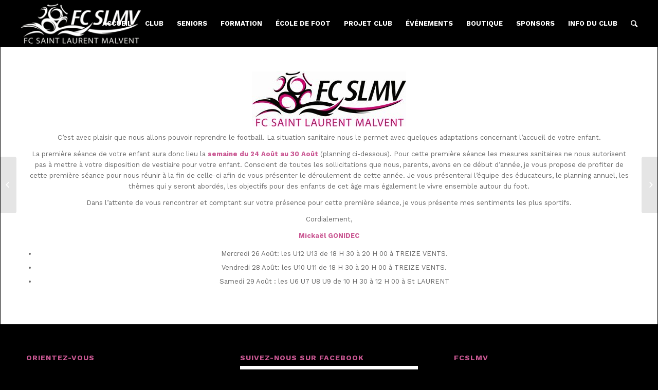

--- FILE ---
content_type: text/html; charset=UTF-8
request_url: https://www.fcstlaurentmalvent.fr/reprise-des-entrainements-de-u6-a-u13/
body_size: 14364
content:
<!DOCTYPE html>
<html lang="fr-FR" class="html_av-framed-box responsive av-preloader-disabled av-default-lightbox  html_header_top html_logo_left html_main_nav_header html_menu_right html_slim html_header_sticky html_header_shrinking_disabled html_mobile_menu_phone html_header_searchicon html_content_align_center html_header_unstick_top_disabled html_header_stretch html_minimal_header html_av-submenu-hidden html_av-submenu-display-click html_av-overlay-side html_av-overlay-side-classic html_av-submenu-noclone html_entry_id_4906 av-no-preview html_text_menu_active ">
<head>
<meta charset="UTF-8" />


<!-- mobile setting -->
<meta name="viewport" content="width=device-width, initial-scale=1, maximum-scale=1">

<!-- Scripts/CSS and wp_head hook -->
<meta name='robots' content='index, follow, max-image-preview:large, max-snippet:-1, max-video-preview:-1' />

	<!-- This site is optimized with the Yoast SEO plugin v26.5 - https://yoast.com/wordpress/plugins/seo/ -->
	<title>Reprise des entraînements de U6 à U13 - FC Saint Laurent Malvent</title>
	<link rel="canonical" href="https://www.fcstlaurentmalvent.fr/reprise-des-entrainements-de-u6-a-u13/" />
	<meta property="og:locale" content="fr_FR" />
	<meta property="og:type" content="article" />
	<meta property="og:title" content="Reprise des entraînements de U6 à U13 - FC Saint Laurent Malvent" />
	<meta property="og:url" content="https://www.fcstlaurentmalvent.fr/reprise-des-entrainements-de-u6-a-u13/" />
	<meta property="og:site_name" content="FC Saint Laurent Malvent" />
	<meta property="article:published_time" content="2020-08-19T11:38:33+00:00" />
	<meta property="article:modified_time" content="2020-08-19T11:38:36+00:00" />
	<meta property="og:image" content="https://www.fcstlaurentmalvent.fr/wp-content/uploads/2019/01/fcslmv.jpg" />
	<meta property="og:image:width" content="3278" />
	<meta property="og:image:height" content="1167" />
	<meta property="og:image:type" content="image/jpeg" />
	<meta name="author" content="Antoine Leduc" />
	<meta name="twitter:card" content="summary_large_image" />
	<meta name="twitter:label1" content="Écrit par" />
	<meta name="twitter:data1" content="Antoine Leduc" />
	<meta name="twitter:label2" content="Durée de lecture estimée" />
	<meta name="twitter:data2" content="2 minutes" />
	<script type="application/ld+json" class="yoast-schema-graph">{"@context":"https://schema.org","@graph":[{"@type":"WebPage","@id":"https://www.fcstlaurentmalvent.fr/reprise-des-entrainements-de-u6-a-u13/","url":"https://www.fcstlaurentmalvent.fr/reprise-des-entrainements-de-u6-a-u13/","name":"Reprise des entraînements de U6 à U13 - FC Saint Laurent Malvent","isPartOf":{"@id":"https://www.fcstlaurentmalvent.fr/#website"},"primaryImageOfPage":{"@id":"https://www.fcstlaurentmalvent.fr/reprise-des-entrainements-de-u6-a-u13/#primaryimage"},"image":{"@id":"https://www.fcstlaurentmalvent.fr/reprise-des-entrainements-de-u6-a-u13/#primaryimage"},"thumbnailUrl":"https://www.fcstlaurentmalvent.fr/wp-content/uploads/2019/01/fcslmv.jpg","datePublished":"2020-08-19T11:38:33+00:00","dateModified":"2020-08-19T11:38:36+00:00","author":{"@id":"https://www.fcstlaurentmalvent.fr/#/schema/person/6471a2545ebe5ec38de562ba65d349f7"},"breadcrumb":{"@id":"https://www.fcstlaurentmalvent.fr/reprise-des-entrainements-de-u6-a-u13/#breadcrumb"},"inLanguage":"fr-FR","potentialAction":[{"@type":"ReadAction","target":["https://www.fcstlaurentmalvent.fr/reprise-des-entrainements-de-u6-a-u13/"]}]},{"@type":"ImageObject","inLanguage":"fr-FR","@id":"https://www.fcstlaurentmalvent.fr/reprise-des-entrainements-de-u6-a-u13/#primaryimage","url":"https://www.fcstlaurentmalvent.fr/wp-content/uploads/2019/01/fcslmv.jpg","contentUrl":"https://www.fcstlaurentmalvent.fr/wp-content/uploads/2019/01/fcslmv.jpg","width":3278,"height":1167,"caption":"Logo FCSLMV couleurs"},{"@type":"BreadcrumbList","@id":"https://www.fcstlaurentmalvent.fr/reprise-des-entrainements-de-u6-a-u13/#breadcrumb","itemListElement":[{"@type":"ListItem","position":1,"name":"Accueil","item":"https://www.fcstlaurentmalvent.fr/welcome/"},{"@type":"ListItem","position":2,"name":"Reprise des entraînements de U6 à U13"}]},{"@type":"WebSite","@id":"https://www.fcstlaurentmalvent.fr/#website","url":"https://www.fcstlaurentmalvent.fr/","name":"FC Saint Laurent Malvent","description":"","potentialAction":[{"@type":"SearchAction","target":{"@type":"EntryPoint","urlTemplate":"https://www.fcstlaurentmalvent.fr/?s={search_term_string}"},"query-input":{"@type":"PropertyValueSpecification","valueRequired":true,"valueName":"search_term_string"}}],"inLanguage":"fr-FR"},{"@type":"Person","@id":"https://www.fcstlaurentmalvent.fr/#/schema/person/6471a2545ebe5ec38de562ba65d349f7","name":"Antoine Leduc","image":{"@type":"ImageObject","inLanguage":"fr-FR","@id":"https://www.fcstlaurentmalvent.fr/#/schema/person/image/","url":"https://secure.gravatar.com/avatar/c88a817936abf22cf0b1ae6a65466b49478f8b42f84f8c22d7b6b11ca754925c?s=96&d=mm&r=g","contentUrl":"https://secure.gravatar.com/avatar/c88a817936abf22cf0b1ae6a65466b49478f8b42f84f8c22d7b6b11ca754925c?s=96&d=mm&r=g","caption":"Antoine Leduc"},"url":"https://www.fcstlaurentmalvent.fr/author/aleduc/"}]}</script>
	<!-- / Yoast SEO plugin. -->


<link rel="alternate" type="application/rss+xml" title="FC Saint Laurent Malvent &raquo; Flux" href="https://www.fcstlaurentmalvent.fr/feed/" />
<link rel="alternate" type="application/rss+xml" title="FC Saint Laurent Malvent &raquo; Flux des commentaires" href="https://www.fcstlaurentmalvent.fr/comments/feed/" />
<link rel="alternate" type="text/calendar" title="FC Saint Laurent Malvent &raquo; Flux iCal" href="https://www.fcstlaurentmalvent.fr/agenda/?ical=1" />
<link rel="alternate" type="application/rss+xml" title="FC Saint Laurent Malvent &raquo; Reprise des entraînements de U6 à U13 Flux des commentaires" href="https://www.fcstlaurentmalvent.fr/reprise-des-entrainements-de-u6-a-u13/feed/" />
<link rel="alternate" title="oEmbed (JSON)" type="application/json+oembed" href="https://www.fcstlaurentmalvent.fr/wp-json/oembed/1.0/embed?url=https%3A%2F%2Fwww.fcstlaurentmalvent.fr%2Freprise-des-entrainements-de-u6-a-u13%2F" />
<link rel="alternate" title="oEmbed (XML)" type="text/xml+oembed" href="https://www.fcstlaurentmalvent.fr/wp-json/oembed/1.0/embed?url=https%3A%2F%2Fwww.fcstlaurentmalvent.fr%2Freprise-des-entrainements-de-u6-a-u13%2F&#038;format=xml" />

<!-- google webfont font replacement -->

			<script type='text/javascript'>
			if(!document.cookie.match(/aviaPrivacyGoogleWebfontsDisabled/)){
				(function() {
					var f = document.createElement('link');
					
					f.type 	= 'text/css';
					f.rel 	= 'stylesheet';
					f.href 	= '//fonts.googleapis.com/css?family=Work+Sans:700,400,100';
					f.id 	= 'avia-google-webfont';
					
					document.getElementsByTagName('head')[0].appendChild(f);
				})();
			}
			</script>
			<style id='wp-img-auto-sizes-contain-inline-css' type='text/css'>
img:is([sizes=auto i],[sizes^="auto," i]){contain-intrinsic-size:3000px 1500px}
/*# sourceURL=wp-img-auto-sizes-contain-inline-css */
</style>
<link rel='stylesheet' id='sgr-css' href='https://www.fcstlaurentmalvent.fr/wp-content/plugins/simple-google-recaptcha/sgr.css?ver=1663838968' type='text/css' media='all' />
<style id='wp-emoji-styles-inline-css' type='text/css'>

	img.wp-smiley, img.emoji {
		display: inline !important;
		border: none !important;
		box-shadow: none !important;
		height: 1em !important;
		width: 1em !important;
		margin: 0 0.07em !important;
		vertical-align: -0.1em !important;
		background: none !important;
		padding: 0 !important;
	}
/*# sourceURL=wp-emoji-styles-inline-css */
</style>
<link rel='stylesheet' id='wp-block-library-css' href='https://www.fcstlaurentmalvent.fr/wp-includes/css/dist/block-library/style.min.css?ver=6.9' type='text/css' media='all' />
<style id='global-styles-inline-css' type='text/css'>
:root{--wp--preset--aspect-ratio--square: 1;--wp--preset--aspect-ratio--4-3: 4/3;--wp--preset--aspect-ratio--3-4: 3/4;--wp--preset--aspect-ratio--3-2: 3/2;--wp--preset--aspect-ratio--2-3: 2/3;--wp--preset--aspect-ratio--16-9: 16/9;--wp--preset--aspect-ratio--9-16: 9/16;--wp--preset--color--black: #000000;--wp--preset--color--cyan-bluish-gray: #abb8c3;--wp--preset--color--white: #ffffff;--wp--preset--color--pale-pink: #f78da7;--wp--preset--color--vivid-red: #cf2e2e;--wp--preset--color--luminous-vivid-orange: #ff6900;--wp--preset--color--luminous-vivid-amber: #fcb900;--wp--preset--color--light-green-cyan: #7bdcb5;--wp--preset--color--vivid-green-cyan: #00d084;--wp--preset--color--pale-cyan-blue: #8ed1fc;--wp--preset--color--vivid-cyan-blue: #0693e3;--wp--preset--color--vivid-purple: #9b51e0;--wp--preset--gradient--vivid-cyan-blue-to-vivid-purple: linear-gradient(135deg,rgb(6,147,227) 0%,rgb(155,81,224) 100%);--wp--preset--gradient--light-green-cyan-to-vivid-green-cyan: linear-gradient(135deg,rgb(122,220,180) 0%,rgb(0,208,130) 100%);--wp--preset--gradient--luminous-vivid-amber-to-luminous-vivid-orange: linear-gradient(135deg,rgb(252,185,0) 0%,rgb(255,105,0) 100%);--wp--preset--gradient--luminous-vivid-orange-to-vivid-red: linear-gradient(135deg,rgb(255,105,0) 0%,rgb(207,46,46) 100%);--wp--preset--gradient--very-light-gray-to-cyan-bluish-gray: linear-gradient(135deg,rgb(238,238,238) 0%,rgb(169,184,195) 100%);--wp--preset--gradient--cool-to-warm-spectrum: linear-gradient(135deg,rgb(74,234,220) 0%,rgb(151,120,209) 20%,rgb(207,42,186) 40%,rgb(238,44,130) 60%,rgb(251,105,98) 80%,rgb(254,248,76) 100%);--wp--preset--gradient--blush-light-purple: linear-gradient(135deg,rgb(255,206,236) 0%,rgb(152,150,240) 100%);--wp--preset--gradient--blush-bordeaux: linear-gradient(135deg,rgb(254,205,165) 0%,rgb(254,45,45) 50%,rgb(107,0,62) 100%);--wp--preset--gradient--luminous-dusk: linear-gradient(135deg,rgb(255,203,112) 0%,rgb(199,81,192) 50%,rgb(65,88,208) 100%);--wp--preset--gradient--pale-ocean: linear-gradient(135deg,rgb(255,245,203) 0%,rgb(182,227,212) 50%,rgb(51,167,181) 100%);--wp--preset--gradient--electric-grass: linear-gradient(135deg,rgb(202,248,128) 0%,rgb(113,206,126) 100%);--wp--preset--gradient--midnight: linear-gradient(135deg,rgb(2,3,129) 0%,rgb(40,116,252) 100%);--wp--preset--font-size--small: 13px;--wp--preset--font-size--medium: 20px;--wp--preset--font-size--large: 36px;--wp--preset--font-size--x-large: 42px;--wp--preset--spacing--20: 0.44rem;--wp--preset--spacing--30: 0.67rem;--wp--preset--spacing--40: 1rem;--wp--preset--spacing--50: 1.5rem;--wp--preset--spacing--60: 2.25rem;--wp--preset--spacing--70: 3.38rem;--wp--preset--spacing--80: 5.06rem;--wp--preset--shadow--natural: 6px 6px 9px rgba(0, 0, 0, 0.2);--wp--preset--shadow--deep: 12px 12px 50px rgba(0, 0, 0, 0.4);--wp--preset--shadow--sharp: 6px 6px 0px rgba(0, 0, 0, 0.2);--wp--preset--shadow--outlined: 6px 6px 0px -3px rgb(255, 255, 255), 6px 6px rgb(0, 0, 0);--wp--preset--shadow--crisp: 6px 6px 0px rgb(0, 0, 0);}:where(.is-layout-flex){gap: 0.5em;}:where(.is-layout-grid){gap: 0.5em;}body .is-layout-flex{display: flex;}.is-layout-flex{flex-wrap: wrap;align-items: center;}.is-layout-flex > :is(*, div){margin: 0;}body .is-layout-grid{display: grid;}.is-layout-grid > :is(*, div){margin: 0;}:where(.wp-block-columns.is-layout-flex){gap: 2em;}:where(.wp-block-columns.is-layout-grid){gap: 2em;}:where(.wp-block-post-template.is-layout-flex){gap: 1.25em;}:where(.wp-block-post-template.is-layout-grid){gap: 1.25em;}.has-black-color{color: var(--wp--preset--color--black) !important;}.has-cyan-bluish-gray-color{color: var(--wp--preset--color--cyan-bluish-gray) !important;}.has-white-color{color: var(--wp--preset--color--white) !important;}.has-pale-pink-color{color: var(--wp--preset--color--pale-pink) !important;}.has-vivid-red-color{color: var(--wp--preset--color--vivid-red) !important;}.has-luminous-vivid-orange-color{color: var(--wp--preset--color--luminous-vivid-orange) !important;}.has-luminous-vivid-amber-color{color: var(--wp--preset--color--luminous-vivid-amber) !important;}.has-light-green-cyan-color{color: var(--wp--preset--color--light-green-cyan) !important;}.has-vivid-green-cyan-color{color: var(--wp--preset--color--vivid-green-cyan) !important;}.has-pale-cyan-blue-color{color: var(--wp--preset--color--pale-cyan-blue) !important;}.has-vivid-cyan-blue-color{color: var(--wp--preset--color--vivid-cyan-blue) !important;}.has-vivid-purple-color{color: var(--wp--preset--color--vivid-purple) !important;}.has-black-background-color{background-color: var(--wp--preset--color--black) !important;}.has-cyan-bluish-gray-background-color{background-color: var(--wp--preset--color--cyan-bluish-gray) !important;}.has-white-background-color{background-color: var(--wp--preset--color--white) !important;}.has-pale-pink-background-color{background-color: var(--wp--preset--color--pale-pink) !important;}.has-vivid-red-background-color{background-color: var(--wp--preset--color--vivid-red) !important;}.has-luminous-vivid-orange-background-color{background-color: var(--wp--preset--color--luminous-vivid-orange) !important;}.has-luminous-vivid-amber-background-color{background-color: var(--wp--preset--color--luminous-vivid-amber) !important;}.has-light-green-cyan-background-color{background-color: var(--wp--preset--color--light-green-cyan) !important;}.has-vivid-green-cyan-background-color{background-color: var(--wp--preset--color--vivid-green-cyan) !important;}.has-pale-cyan-blue-background-color{background-color: var(--wp--preset--color--pale-cyan-blue) !important;}.has-vivid-cyan-blue-background-color{background-color: var(--wp--preset--color--vivid-cyan-blue) !important;}.has-vivid-purple-background-color{background-color: var(--wp--preset--color--vivid-purple) !important;}.has-black-border-color{border-color: var(--wp--preset--color--black) !important;}.has-cyan-bluish-gray-border-color{border-color: var(--wp--preset--color--cyan-bluish-gray) !important;}.has-white-border-color{border-color: var(--wp--preset--color--white) !important;}.has-pale-pink-border-color{border-color: var(--wp--preset--color--pale-pink) !important;}.has-vivid-red-border-color{border-color: var(--wp--preset--color--vivid-red) !important;}.has-luminous-vivid-orange-border-color{border-color: var(--wp--preset--color--luminous-vivid-orange) !important;}.has-luminous-vivid-amber-border-color{border-color: var(--wp--preset--color--luminous-vivid-amber) !important;}.has-light-green-cyan-border-color{border-color: var(--wp--preset--color--light-green-cyan) !important;}.has-vivid-green-cyan-border-color{border-color: var(--wp--preset--color--vivid-green-cyan) !important;}.has-pale-cyan-blue-border-color{border-color: var(--wp--preset--color--pale-cyan-blue) !important;}.has-vivid-cyan-blue-border-color{border-color: var(--wp--preset--color--vivid-cyan-blue) !important;}.has-vivid-purple-border-color{border-color: var(--wp--preset--color--vivid-purple) !important;}.has-vivid-cyan-blue-to-vivid-purple-gradient-background{background: var(--wp--preset--gradient--vivid-cyan-blue-to-vivid-purple) !important;}.has-light-green-cyan-to-vivid-green-cyan-gradient-background{background: var(--wp--preset--gradient--light-green-cyan-to-vivid-green-cyan) !important;}.has-luminous-vivid-amber-to-luminous-vivid-orange-gradient-background{background: var(--wp--preset--gradient--luminous-vivid-amber-to-luminous-vivid-orange) !important;}.has-luminous-vivid-orange-to-vivid-red-gradient-background{background: var(--wp--preset--gradient--luminous-vivid-orange-to-vivid-red) !important;}.has-very-light-gray-to-cyan-bluish-gray-gradient-background{background: var(--wp--preset--gradient--very-light-gray-to-cyan-bluish-gray) !important;}.has-cool-to-warm-spectrum-gradient-background{background: var(--wp--preset--gradient--cool-to-warm-spectrum) !important;}.has-blush-light-purple-gradient-background{background: var(--wp--preset--gradient--blush-light-purple) !important;}.has-blush-bordeaux-gradient-background{background: var(--wp--preset--gradient--blush-bordeaux) !important;}.has-luminous-dusk-gradient-background{background: var(--wp--preset--gradient--luminous-dusk) !important;}.has-pale-ocean-gradient-background{background: var(--wp--preset--gradient--pale-ocean) !important;}.has-electric-grass-gradient-background{background: var(--wp--preset--gradient--electric-grass) !important;}.has-midnight-gradient-background{background: var(--wp--preset--gradient--midnight) !important;}.has-small-font-size{font-size: var(--wp--preset--font-size--small) !important;}.has-medium-font-size{font-size: var(--wp--preset--font-size--medium) !important;}.has-large-font-size{font-size: var(--wp--preset--font-size--large) !important;}.has-x-large-font-size{font-size: var(--wp--preset--font-size--x-large) !important;}
/*# sourceURL=global-styles-inline-css */
</style>

<style id='classic-theme-styles-inline-css' type='text/css'>
/*! This file is auto-generated */
.wp-block-button__link{color:#fff;background-color:#32373c;border-radius:9999px;box-shadow:none;text-decoration:none;padding:calc(.667em + 2px) calc(1.333em + 2px);font-size:1.125em}.wp-block-file__button{background:#32373c;color:#fff;text-decoration:none}
/*# sourceURL=/wp-includes/css/classic-themes.min.css */
</style>
<link rel='stylesheet' id='yop-public-css' href='https://www.fcstlaurentmalvent.fr/wp-content/plugins/yop-poll/public/assets/css/yop-poll-public-6.5.39.css?ver=6.9' type='text/css' media='all' />
<link rel='stylesheet' id='avia-merged-styles-css' href='https://www.fcstlaurentmalvent.fr/wp-content/uploads/dynamic_avia/avia-merged-styles-ec0beabd7fa1c4c79489ef97edb25162.css' type='text/css' media='all' />
<script type="text/javascript" id="sgr-js-extra">
/* <![CDATA[ */
var sgr = {"sgr_site_key":""};
//# sourceURL=sgr-js-extra
/* ]]> */
</script>
<script type="text/javascript" src="https://www.fcstlaurentmalvent.fr/wp-content/plugins/simple-google-recaptcha/sgr.js?ver=1663838968" id="sgr-js"></script>
<script type="text/javascript" src="https://www.fcstlaurentmalvent.fr/wp-includes/js/jquery/jquery.min.js?ver=3.7.1" id="jquery-core-js"></script>
<script type="text/javascript" src="https://www.fcstlaurentmalvent.fr/wp-includes/js/jquery/jquery-migrate.min.js?ver=3.4.1" id="jquery-migrate-js"></script>
<script type="text/javascript" id="yop-public-js-extra">
/* <![CDATA[ */
var objectL10n = {"yopPollParams":{"urlParams":{"ajax":"https://www.fcstlaurentmalvent.fr/wp-admin/admin-ajax.php","wpLogin":"https://www.fcstlaurentmalvent.fr/wp-login.php?redirect_to=https%3A%2F%2Fwww.fcstlaurentmalvent.fr%2Fwp-admin%2Fadmin-ajax.php%3Faction%3Dyop_poll_record_wordpress_vote"},"apiParams":{"reCaptcha":{"siteKey":""},"reCaptchaV2Invisible":{"siteKey":""},"reCaptchaV3":{"siteKey":""},"hCaptcha":{"siteKey":""},"cloudflareTurnstile":{"siteKey":""}},"captchaParams":{"imgPath":"https://www.fcstlaurentmalvent.fr/wp-content/plugins/yop-poll/public/assets/img/","url":"https://www.fcstlaurentmalvent.fr/wp-content/plugins/yop-poll/app.php","accessibilityAlt":"Sound icon","accessibilityTitle":"Accessibility option: listen to a question and answer it!","accessibilityDescription":"Type below the \u003Cstrong\u003Eanswer\u003C/strong\u003E to what you hear. Numbers or words:","explanation":"Click or touch the \u003Cstrong\u003EANSWER\u003C/strong\u003E","refreshAlt":"Refresh/reload icon","refreshTitle":"Refresh/reload: get new images and accessibility option!"},"voteParams":{"invalidPoll":"Invalid Poll","noAnswersSelected":"No answer selected","minAnswersRequired":"At least {min_answers_allowed} answer(s) required","maxAnswersRequired":"A max of {max_answers_allowed} answer(s) accepted","noAnswerForOther":"No other answer entered","noValueForCustomField":"{custom_field_name} is required","tooManyCharsForCustomField":"Text for {custom_field_name} is too long","consentNotChecked":"You must agree to our terms and conditions","noCaptchaSelected":"Captcha is required","thankYou":"Thank you for your vote"},"resultsParams":{"singleVote":"vote","multipleVotes":"votes","singleAnswer":"answer","multipleAnswers":"answers"}}};
//# sourceURL=yop-public-js-extra
/* ]]> */
</script>
<script type="text/javascript" src="https://www.fcstlaurentmalvent.fr/wp-content/plugins/yop-poll/public/assets/js/yop-poll-public-6.5.39.min.js?ver=6.9" id="yop-public-js"></script>
<link rel="https://api.w.org/" href="https://www.fcstlaurentmalvent.fr/wp-json/" /><link rel="alternate" title="JSON" type="application/json" href="https://www.fcstlaurentmalvent.fr/wp-json/wp/v2/posts/4906" /><link rel="EditURI" type="application/rsd+xml" title="RSD" href="https://www.fcstlaurentmalvent.fr/xmlrpc.php?rsd" />
<meta name="generator" content="WordPress 6.9" />
<link rel='shortlink' href='https://www.fcstlaurentmalvent.fr/?p=4906' />
<meta name="tec-api-version" content="v1"><meta name="tec-api-origin" content="https://www.fcstlaurentmalvent.fr"><link rel="alternate" href="https://www.fcstlaurentmalvent.fr/wp-json/tribe/events/v1/" /><link rel="profile" href="http://gmpg.org/xfn/11" />
<link rel="alternate" type="application/rss+xml" title="FC Saint Laurent Malvent RSS2 Feed" href="https://www.fcstlaurentmalvent.fr/feed/" />
<link rel="pingback" href="https://www.fcstlaurentmalvent.fr/xmlrpc.php" />
<!--[if lt IE 9]><script src="https://www.fcstlaurentmalvent.fr/wp-content/themes/enfold/js/html5shiv.js"></script><![endif]-->


<!-- To speed up the rendering and to display the site as fast as possible to the user we include some styles and scripts for above the fold content inline -->
<script type="text/javascript">'use strict';var avia_is_mobile=!1;if(/Android|webOS|iPhone|iPad|iPod|BlackBerry|IEMobile|Opera Mini/i.test(navigator.userAgent)&&'ontouchstart' in document.documentElement){avia_is_mobile=!0;document.documentElement.className+=' avia_mobile '}
else{document.documentElement.className+=' avia_desktop '};document.documentElement.className+=' js_active ';(function(){var e=['-webkit-','-moz-','-ms-',''],n='';for(var t in e){if(e[t]+'transform' in document.documentElement.style){document.documentElement.className+=' avia_transform ';n=e[t]+'transform'};if(e[t]+'perspective' in document.documentElement.style)document.documentElement.className+=' avia_transform3d '};if(typeof document.getElementsByClassName=='function'&&typeof document.documentElement.getBoundingClientRect=='function'&&avia_is_mobile==!1){if(n&&window.innerHeight>0){setTimeout(function(){var e=0,o={},a=0,t=document.getElementsByClassName('av-parallax'),i=window.pageYOffset||document.documentElement.scrollTop;for(e=0;e<t.length;e++){t[e].style.top='0px';o=t[e].getBoundingClientRect();a=Math.ceil((window.innerHeight+i-o.top)*0.3);t[e].style[n]='translate(0px, '+a+'px)';t[e].style.top='auto';t[e].className+=' enabled-parallax '}},50)}}})();</script><link rel="icon" href="https://www.fcstlaurentmalvent.fr/wp-content/uploads/2019/01/cropped-fcslmv-32x32.jpg" sizes="32x32" />
<link rel="icon" href="https://www.fcstlaurentmalvent.fr/wp-content/uploads/2019/01/cropped-fcslmv-192x192.jpg" sizes="192x192" />
<link rel="apple-touch-icon" href="https://www.fcstlaurentmalvent.fr/wp-content/uploads/2019/01/cropped-fcslmv-180x180.jpg" />
<meta name="msapplication-TileImage" content="https://www.fcstlaurentmalvent.fr/wp-content/uploads/2019/01/cropped-fcslmv-270x270.jpg" />
<style type='text/css'>
@font-face {font-family: 'entypo-fontello'; font-weight: normal; font-style: normal;
src: url('https://www.fcstlaurentmalvent.fr/wp-content/themes/enfold/config-templatebuilder/avia-template-builder/assets/fonts/entypo-fontello.eot');
src: url('https://www.fcstlaurentmalvent.fr/wp-content/themes/enfold/config-templatebuilder/avia-template-builder/assets/fonts/entypo-fontello.eot?#iefix') format('embedded-opentype'), 
url('https://www.fcstlaurentmalvent.fr/wp-content/themes/enfold/config-templatebuilder/avia-template-builder/assets/fonts/entypo-fontello.woff') format('woff'), 
url('https://www.fcstlaurentmalvent.fr/wp-content/themes/enfold/config-templatebuilder/avia-template-builder/assets/fonts/entypo-fontello.ttf') format('truetype'), 
url('https://www.fcstlaurentmalvent.fr/wp-content/themes/enfold/config-templatebuilder/avia-template-builder/assets/fonts/entypo-fontello.svg#entypo-fontello') format('svg');
} #top .avia-font-entypo-fontello, body .avia-font-entypo-fontello, html body [data-av_iconfont='entypo-fontello']:before{ font-family: 'entypo-fontello'; }

@font-face {font-family: 'flaticon-sports'; font-weight: normal; font-style: normal;
src: url('https://www.fcstlaurentmalvent.fr/wp-content/uploads/avia_fonts/flaticon-sports/flaticon-sports.eot');
src: url('https://www.fcstlaurentmalvent.fr/wp-content/uploads/avia_fonts/flaticon-sports/flaticon-sports.eot?#iefix') format('embedded-opentype'), 
url('https://www.fcstlaurentmalvent.fr/wp-content/uploads/avia_fonts/flaticon-sports/flaticon-sports.woff') format('woff'), 
url('https://www.fcstlaurentmalvent.fr/wp-content/uploads/avia_fonts/flaticon-sports/flaticon-sports.ttf') format('truetype'), 
url('https://www.fcstlaurentmalvent.fr/wp-content/uploads/avia_fonts/flaticon-sports/flaticon-sports.svg#flaticon-sports') format('svg');
} #top .avia-font-flaticon-sports, body .avia-font-flaticon-sports, html body [data-av_iconfont='flaticon-sports']:before{ font-family: 'flaticon-sports'; }
</style>

<!--
Debugging Info for Theme support: 

Theme: Enfold
Version: 4.5.1
Installed: enfold
AviaFramework Version: 5.0
AviaBuilder Version: 0.9.5
aviaElementManager Version: 1.0.1
ML:512-PU:22-PLA:10
WP:6.9
Compress: CSS:all theme files - JS:all theme files
Updates: disabled
PLAu:10
-->
</head>




<body id="top" class="wp-singular post-template-default single single-post postid-4906 single-format-standard wp-theme-enfold rtl_columns av-framed-box work_sans tribe-no-js" itemscope="itemscope" itemtype="https://schema.org/WebPage" >

	
	<div id='wrap_all'>

	
<header id='header' class='all_colors header_color dark_bg_color  av_header_top av_logo_left av_main_nav_header av_menu_right av_slim av_header_sticky av_header_shrinking_disabled av_header_stretch av_mobile_menu_phone av_header_searchicon av_header_unstick_top_disabled av_minimal_header av_bottom_nav_disabled  av_header_border_disabled'  role="banner" itemscope="itemscope" itemtype="https://schema.org/WPHeader" >

		<div  id='header_main' class='container_wrap container_wrap_logo'>
	
        <div class='container av-logo-container'><div class='inner-container'><span class='logo'><a href='https://www.fcstlaurentmalvent.fr/'><img height='100' width='300' src='https://www.fcstlaurentmalvent.fr/wp-content/uploads/fcslmv-png-300x102-300x102-1.png' alt='FC Saint Laurent Malvent' /></a></span><nav class='main_menu' data-selectname='Sélectionner une page'  role="navigation" itemscope="itemscope" itemtype="https://schema.org/SiteNavigationElement" ><div class="avia-menu av-main-nav-wrap"><ul id="avia-menu" class="menu av-main-nav"><li id="menu-item-813" class="menu-item menu-item-type-post_type menu-item-object-page menu-item-home menu-item-top-level menu-item-top-level-1"><a href="https://www.fcstlaurentmalvent.fr/" itemprop="url"><span class="avia-bullet"></span><span class="avia-menu-text">ACCUEIL</span><span class="avia-menu-fx"><span class="avia-arrow-wrap"><span class="avia-arrow"></span></span></span></a></li>
<li id="menu-item-90" class="menu-item menu-item-type-post_type menu-item-object-page menu-item-has-children menu-item-top-level menu-item-top-level-2"><a href="https://www.fcstlaurentmalvent.fr/club/" itemprop="url"><span class="avia-bullet"></span><span class="avia-menu-text">CLUB</span><span class="avia-menu-fx"><span class="avia-arrow-wrap"><span class="avia-arrow"></span></span></span></a>


<ul class="sub-menu">
	<li id="menu-item-101" class="menu-item menu-item-type-post_type menu-item-object-page"><a href="https://www.fcstlaurentmalvent.fr/presentation/" itemprop="url"><span class="avia-bullet"></span><span class="avia-menu-text">Présentation</span></a></li>
	<li id="menu-item-98" class="menu-item menu-item-type-post_type menu-item-object-page"><a href="https://www.fcstlaurentmalvent.fr/le-bureau/" itemprop="url"><span class="avia-bullet"></span><span class="avia-menu-text">Le bureau</span></a></li>
	<li id="menu-item-8479" class="menu-item menu-item-type-post_type menu-item-object-page"><a href="https://www.fcstlaurentmalvent.fr/organigramme-fc-slmv/" itemprop="url"><span class="avia-bullet"></span><span class="avia-menu-text">Commissions du club</span></a></li>
	<li id="menu-item-6061" class="menu-item menu-item-type-post_type menu-item-object-page menu-item-has-children"><a href="https://www.fcstlaurentmalvent.fr/les-educateurs-3/" itemprop="url"><span class="avia-bullet"></span><span class="avia-menu-text">Les éducateurs</span></a>
	<ul class="sub-menu">
		<li id="menu-item-6056" class="menu-item menu-item-type-post_type menu-item-object-page"><a href="https://www.fcstlaurentmalvent.fr/les-educateurs-2/" itemprop="url"><span class="avia-bullet"></span><span class="avia-menu-text">Organigramme éducateurs</span></a></li>
		<li id="menu-item-6067" class="menu-item menu-item-type-post_type menu-item-object-page"><a href="https://www.fcstlaurentmalvent.fr/les-educateurs-4/" itemprop="url"><span class="avia-bullet"></span><span class="avia-menu-text">Les éducateurs</span></a></li>
	</ul>
</li>
	<li id="menu-item-4878" class="menu-item menu-item-type-post_type menu-item-object-page"><a href="https://www.fcstlaurentmalvent.fr/reglement-interieur-du-club/" itemprop="url"><span class="avia-bullet"></span><span class="avia-menu-text">Réglement Interieur du Club</span></a></li>
	<li id="menu-item-8407" class="menu-item menu-item-type-post_type menu-item-object-page"><a href="https://www.fcstlaurentmalvent.fr/planning-des-entrainements/" itemprop="url"><span class="avia-bullet"></span><span class="avia-menu-text">Planning des entrainements</span></a></li>
	<li id="menu-item-99" class="menu-item menu-item-type-post_type menu-item-object-page"><a href="https://www.fcstlaurentmalvent.fr/les-stades/" itemprop="url"><span class="avia-bullet"></span><span class="avia-menu-text">Les Stades</span></a></li>
</ul>
</li>
<li id="menu-item-102" class="menu-item menu-item-type-post_type menu-item-object-page menu-item-has-children menu-item-top-level menu-item-top-level-3"><a href="https://www.fcstlaurentmalvent.fr/seniors/" itemprop="url"><span class="avia-bullet"></span><span class="avia-menu-text">SENIORS</span><span class="avia-menu-fx"><span class="avia-arrow-wrap"><span class="avia-arrow"></span></span></span></a>


<ul class="sub-menu">
	<li id="menu-item-12304" class="menu-item menu-item-type-post_type menu-item-object-page"><a href="https://www.fcstlaurentmalvent.fr/reprise-saison-2025-2026/" itemprop="url"><span class="avia-bullet"></span><span class="avia-menu-text">Reprise saison 2025-2026 Séniors</span></a></li>
	<li id="menu-item-92" class="menu-item menu-item-type-post_type menu-item-object-page"><a href="https://www.fcstlaurentmalvent.fr/equipe-a/" itemprop="url"><span class="avia-bullet"></span><span class="avia-menu-text">Equipe A</span></a></li>
	<li id="menu-item-93" class="menu-item menu-item-type-post_type menu-item-object-page"><a href="https://www.fcstlaurentmalvent.fr/equipe-b/" itemprop="url"><span class="avia-bullet"></span><span class="avia-menu-text">Equipe B</span></a></li>
	<li id="menu-item-94" class="menu-item menu-item-type-post_type menu-item-object-page"><a href="https://www.fcstlaurentmalvent.fr/equipe-c/" itemprop="url"><span class="avia-bullet"></span><span class="avia-menu-text">Equipe C</span></a></li>
	<li id="menu-item-8822" class="menu-item menu-item-type-post_type menu-item-object-page"><a href="https://www.fcstlaurentmalvent.fr/feminines/" itemprop="url"><span class="avia-bullet"></span><span class="avia-menu-text">Féminines</span></a></li>
	<li id="menu-item-100" class="menu-item menu-item-type-post_type menu-item-object-page"><a href="https://www.fcstlaurentmalvent.fr/loisirs/" itemprop="url"><span class="avia-bullet"></span><span class="avia-menu-text">Loisirs</span></a></li>
	<li id="menu-item-91" class="menu-item menu-item-type-post_type menu-item-object-page"><a href="https://www.fcstlaurentmalvent.fr/convocations/" itemprop="url"><span class="avia-bullet"></span><span class="avia-menu-text">Convocations</span></a></li>
	<li id="menu-item-88" class="menu-item menu-item-type-post_type menu-item-object-page"><a href="https://www.fcstlaurentmalvent.fr/arbitrage/" itemprop="url"><span class="avia-bullet"></span><span class="avia-menu-text">Arbitrage</span></a></li>
</ul>
</li>
<li id="menu-item-97" class="menu-item menu-item-type-post_type menu-item-object-page menu-item-has-children menu-item-top-level menu-item-top-level-4"><a href="https://www.fcstlaurentmalvent.fr/formation-2/" itemprop="url"><span class="avia-bullet"></span><span class="avia-menu-text">FORMATION</span><span class="avia-menu-fx"><span class="avia-arrow-wrap"><span class="avia-arrow"></span></span></span></a>


<ul class="sub-menu">
	<li id="menu-item-12328" class="menu-item menu-item-type-post_type menu-item-object-page"><a href="https://www.fcstlaurentmalvent.fr/reprise-saison-2025-2025-formation/" itemprop="url"><span class="avia-bullet"></span><span class="avia-menu-text">Reprise Saison 2025-2026 Formation</span></a></li>
	<li id="menu-item-8615" class="menu-item menu-item-type-post_type menu-item-object-page menu-item-has-children"><a href="https://www.fcstlaurentmalvent.fr/u15-2/" itemprop="url"><span class="avia-bullet"></span><span class="avia-menu-text">U15</span></a>
	<ul class="sub-menu">
		<li id="menu-item-105" class="menu-item menu-item-type-post_type menu-item-object-page"><a href="https://www.fcstlaurentmalvent.fr/u15/" itemprop="url"><span class="avia-bullet"></span><span class="avia-menu-text">U15 A</span></a></li>
		<li id="menu-item-8616" class="menu-item menu-item-type-post_type menu-item-object-page"><a href="https://www.fcstlaurentmalvent.fr/u15-b/" itemprop="url"><span class="avia-bullet"></span><span class="avia-menu-text">U15 B</span></a></li>
		<li id="menu-item-1205" class="menu-item menu-item-type-post_type menu-item-object-page"><a href="https://www.fcstlaurentmalvent.fr/convocation-u15/" itemprop="url"><span class="avia-bullet"></span><span class="avia-menu-text">Convocation U15</span></a></li>
	</ul>
</li>
	<li id="menu-item-106" class="menu-item menu-item-type-post_type menu-item-object-page menu-item-has-children"><a href="https://www.fcstlaurentmalvent.fr/u18/" itemprop="url"><span class="avia-bullet"></span><span class="avia-menu-text">U17-U18</span></a>
	<ul class="sub-menu">
		<li id="menu-item-12433" class="menu-item menu-item-type-post_type menu-item-object-page"><a href="https://www.fcstlaurentmalvent.fr/inscription-2022-2023/" itemprop="url"><span class="avia-bullet"></span><span class="avia-menu-text">U18</span></a></li>
		<li id="menu-item-6197" class="menu-item menu-item-type-post_type menu-item-object-page"><a href="https://www.fcstlaurentmalvent.fr/u17-a/" itemprop="url"><span class="avia-bullet"></span><span class="avia-menu-text">U17</span></a></li>
		<li id="menu-item-8255" class="menu-item menu-item-type-post_type menu-item-object-page"><a href="https://www.fcstlaurentmalvent.fr/u10-u13-f/" itemprop="url"><span class="avia-bullet"></span><span class="avia-menu-text">U18F</span></a></li>
		<li id="menu-item-1204" class="menu-item menu-item-type-post_type menu-item-object-page"><a href="https://www.fcstlaurentmalvent.fr/convocation-u18/" itemprop="url"><span class="avia-bullet"></span><span class="avia-menu-text">Convocation U16-U17-U18 G/F</span></a></li>
	</ul>
</li>
</ul>
</li>
<li id="menu-item-96" class="menu-item menu-item-type-post_type menu-item-object-page menu-item-has-children menu-item-top-level menu-item-top-level-5"><a href="https://www.fcstlaurentmalvent.fr/ecole-de-foot/" itemprop="url"><span class="avia-bullet"></span><span class="avia-menu-text">ÉCOLE DE FOOT</span><span class="avia-menu-fx"><span class="avia-arrow-wrap"><span class="avia-arrow"></span></span></span></a>


<ul class="sub-menu">
	<li id="menu-item-7846" class="menu-item menu-item-type-post_type menu-item-object-page"><a href="https://www.fcstlaurentmalvent.fr/presentation-2/" itemprop="url"><span class="avia-bullet"></span><span class="avia-menu-text">Présentation Ecole de foot</span></a></li>
	<li id="menu-item-107" class="menu-item menu-item-type-post_type menu-item-object-page"><a href="https://www.fcstlaurentmalvent.fr/u6-u7/" itemprop="url"><span class="avia-bullet"></span><span class="avia-menu-text">U6/U7</span></a></li>
	<li id="menu-item-108" class="menu-item menu-item-type-post_type menu-item-object-page"><a href="https://www.fcstlaurentmalvent.fr/u8-u9/" itemprop="url"><span class="avia-bullet"></span><span class="avia-menu-text">U8/U9</span></a></li>
	<li id="menu-item-103" class="menu-item menu-item-type-post_type menu-item-object-page"><a href="https://www.fcstlaurentmalvent.fr/u10-u11/" itemprop="url"><span class="avia-bullet"></span><span class="avia-menu-text">U10/U11</span></a></li>
	<li id="menu-item-104" class="menu-item menu-item-type-post_type menu-item-object-page"><a href="https://www.fcstlaurentmalvent.fr/u12-u13/" itemprop="url"><span class="avia-bullet"></span><span class="avia-menu-text">U12/U13</span></a></li>
	<li id="menu-item-9411" class="menu-item menu-item-type-post_type menu-item-object-page"><a href="https://www.fcstlaurentmalvent.fr/9408-2/" itemprop="url"><span class="avia-bullet"></span><span class="avia-menu-text">U12-U13F</span></a></li>
	<li id="menu-item-5168" class="menu-item menu-item-type-post_type menu-item-object-page"><a href="https://www.fcstlaurentmalvent.fr/documents-a-telecharger/" itemprop="url"><span class="avia-bullet"></span><span class="avia-menu-text">Documents à télécharger</span></a></li>
</ul>
</li>
<li id="menu-item-5590" class="menu-item menu-item-type-post_type menu-item-object-page menu-item-has-children menu-item-top-level menu-item-top-level-6"><a href="https://www.fcstlaurentmalvent.fr/pef/" itemprop="url"><span class="avia-bullet"></span><span class="avia-menu-text">PROJET CLUB</span><span class="avia-menu-fx"><span class="avia-arrow-wrap"><span class="avia-arrow"></span></span></span></a>


<ul class="sub-menu">
	<li id="menu-item-5735" class="menu-item menu-item-type-post_type menu-item-object-page"><a href="https://www.fcstlaurentmalvent.fr/le-projet/" itemprop="url"><span class="avia-bullet"></span><span class="avia-menu-text">Le projet</span></a></li>
	<li id="menu-item-5627" class="menu-item menu-item-type-post_type menu-item-object-page"><a href="https://www.fcstlaurentmalvent.fr/les-objectifs-du-club/" itemprop="url"><span class="avia-bullet"></span><span class="avia-menu-text">Les objectifs du club</span></a></li>
	<li id="menu-item-5821" class="menu-item menu-item-type-post_type menu-item-object-page"><a href="https://www.fcstlaurentmalvent.fr/charte-du-joueur/" itemprop="url"><span class="avia-bullet"></span><span class="avia-menu-text">La Charte du joueur</span></a></li>
	<li id="menu-item-5623" class="menu-item menu-item-type-post_type menu-item-object-page menu-item-has-children"><a href="https://www.fcstlaurentmalvent.fr/programme-educatif-federal-pef/" itemprop="url"><span class="avia-bullet"></span><span class="avia-menu-text">Programme Educatif Fédéral (PEF)</span></a>
	<ul class="sub-menu">
		<li id="menu-item-5706" class="menu-item menu-item-type-post_type menu-item-object-page"><a href="https://www.fcstlaurentmalvent.fr/le-pef-quest-ce-que-cest/" itemprop="url"><span class="avia-bullet"></span><span class="avia-menu-text">Le PEF, qu’est-ce que c’est ?</span></a></li>
		<li id="menu-item-5724" class="menu-item menu-item-type-post_type menu-item-object-page"><a href="https://www.fcstlaurentmalvent.fr/les-criteres-devaluation/" itemprop="url"><span class="avia-bullet"></span><span class="avia-menu-text">Les critères d’évaluation</span></a></li>
		<li id="menu-item-5677" class="menu-item menu-item-type-post_type menu-item-object-page"><a href="https://www.fcstlaurentmalvent.fr/sante/" itemprop="url"><span class="avia-bullet"></span><span class="avia-menu-text">Santé</span></a></li>
		<li id="menu-item-5671" class="menu-item menu-item-type-post_type menu-item-object-page"><a href="https://www.fcstlaurentmalvent.fr/engagement-citoyen/" itemprop="url"><span class="avia-bullet"></span><span class="avia-menu-text">Engagement citoyen</span></a></li>
		<li id="menu-item-5684" class="menu-item menu-item-type-post_type menu-item-object-page"><a href="https://www.fcstlaurentmalvent.fr/environnement/" itemprop="url"><span class="avia-bullet"></span><span class="avia-menu-text">Environnement</span></a></li>
		<li id="menu-item-5689" class="menu-item menu-item-type-post_type menu-item-object-page"><a href="https://www.fcstlaurentmalvent.fr/fair-play/" itemprop="url"><span class="avia-bullet"></span><span class="avia-menu-text">Fair-Play</span></a></li>
		<li id="menu-item-5695" class="menu-item menu-item-type-post_type menu-item-object-page"><a href="https://www.fcstlaurentmalvent.fr/regles-du-jeu-et-de-larbitrage/" itemprop="url"><span class="avia-bullet"></span><span class="avia-menu-text">Règles du jeu et de l’arbitrage</span></a></li>
		<li id="menu-item-5700" class="menu-item menu-item-type-post_type menu-item-object-page"><a href="https://www.fcstlaurentmalvent.fr/culture-foot/" itemprop="url"><span class="avia-bullet"></span><span class="avia-menu-text">Culture foot</span></a></li>
		<li id="menu-item-5633" class="menu-item menu-item-type-post_type menu-item-object-page"><a href="https://www.fcstlaurentmalvent.fr/planification-annuelle/" itemprop="url"><span class="avia-bullet"></span><span class="avia-menu-text">Planification annuelle</span></a></li>
	</ul>
</li>
	<li id="menu-item-5772" class="menu-item menu-item-type-post_type menu-item-object-page"><a href="https://www.fcstlaurentmalvent.fr/pef-actions/" itemprop="url"><span class="avia-bullet"></span><span class="avia-menu-text">PEF – Actions</span></a></li>
</ul>
</li>
<li id="menu-item-95" class="menu-item menu-item-type-post_type menu-item-object-page menu-item-has-children menu-item-top-level menu-item-top-level-7"><a href="https://www.fcstlaurentmalvent.fr/evenements/" itemprop="url"><span class="avia-bullet"></span><span class="avia-menu-text">ÉVÉNEMENTS</span><span class="avia-menu-fx"><span class="avia-arrow-wrap"><span class="avia-arrow"></span></span></span></a>


<ul class="sub-menu">
	<li id="menu-item-11863" class="menu-item menu-item-type-post_type menu-item-object-page"><a href="https://www.fcstlaurentmalvent.fr/mondial-de-montaigu/" itemprop="url"><span class="avia-bullet"></span><span class="avia-menu-text">Mondial de Montaigu</span></a></li>
	<li id="menu-item-10483" class="menu-item menu-item-type-post_type menu-item-object-page"><a href="https://www.fcstlaurentmalvent.fr/10-ans-du-fcslmv/" itemprop="url"><span class="avia-bullet"></span><span class="avia-menu-text">10 ans du FCSLMV</span></a></li>
</ul>
</li>
<li id="menu-item-10465" class="menu-item menu-item-type-post_type menu-item-object-page menu-item-top-level menu-item-top-level-8"><a href="https://www.fcstlaurentmalvent.fr/boutique-2022-2023/" itemprop="url"><span class="avia-bullet"></span><span class="avia-menu-text">BOUTIQUE</span><span class="avia-menu-fx"><span class="avia-arrow-wrap"><span class="avia-arrow"></span></span></span></a></li>
<li id="menu-item-6210" class="menu-item menu-item-type-post_type menu-item-object-page menu-item-top-level menu-item-top-level-9"><a href="https://www.fcstlaurentmalvent.fr/sponsors/" itemprop="url"><span class="avia-bullet"></span><span class="avia-menu-text">SPONSORS</span><span class="avia-menu-fx"><span class="avia-arrow-wrap"><span class="avia-arrow"></span></span></span></a></li>
<li id="menu-item-12978" class="menu-item menu-item-type-post_type menu-item-object-page menu-item-top-level menu-item-top-level-10"><a href="https://www.fcstlaurentmalvent.fr/12977-2/" itemprop="url"><span class="avia-bullet"></span><span class="avia-menu-text">INFO DU CLUB</span><span class="avia-menu-fx"><span class="avia-arrow-wrap"><span class="avia-arrow"></span></span></span></a></li>
<li id="menu-item-search" class="noMobile menu-item menu-item-search-dropdown menu-item-avia-special">
							<a href="?s=" rel="nofollow" data-avia-search-tooltip="

&lt;form action=&quot;https://www.fcstlaurentmalvent.fr/&quot; id=&quot;searchform&quot; method=&quot;get&quot; class=&quot;&quot;&gt;
	&lt;div&gt;
		&lt;input type=&quot;submit&quot; value=&quot;&quot; id=&quot;searchsubmit&quot; class=&quot;button avia-font-entypo-fontello&quot; /&gt;
		&lt;input type=&quot;text&quot; id=&quot;s&quot; name=&quot;s&quot; value=&quot;&quot; placeholder='Rechercher' /&gt;
			&lt;/div&gt;
&lt;/form&gt;" aria-hidden='true' data-av_icon='' data-av_iconfont='entypo-fontello'><span class="avia_hidden_link_text">Rechercher</span></a>
	        		   </li><li class="av-burger-menu-main menu-item-avia-special ">
	        			<a href="#">
							<span class="av-hamburger av-hamburger--spin av-js-hamburger">
					        <span class="av-hamburger-box">
						          <span class="av-hamburger-inner"></span>
						          <strong>Menu</strong>
					        </span>
							</span>
						</a>
	        		   </li></ul></div></nav></div> </div> 
		<!-- end container_wrap-->
		</div>
		<div class='header_bg'></div>

<!-- end header -->
</header>
		
	<div id='main' class='all_colors' data-scroll-offset='88'>

	<div  class='main_color container_wrap_first container_wrap fullsize' style=' '  ><div class='container' ><main  role="main" itemscope="itemscope" itemtype="https://schema.org/Blog"  class='template-page content  av-content-full alpha units'><div class='post-entry post-entry-type-page post-entry-4906'><div class='entry-content-wrapper clearfix'><div class="flex_column av_one_full  flex_column_div av-zero-column-padding first  avia-builder-el-0  avia-builder-el-no-sibling  " style='border-radius:0px; '><div class='avia-image-container  av-styling-    avia-builder-el-1  el_before_av_textblock  avia-builder-el-first  avia-align-center '  itemprop="ImageObject" itemscope="itemscope" itemtype="https://schema.org/ImageObject"  ><div class='avia-image-container-inner'><div class='avia-image-overlay-wrap'><img class='avia_image' src='https://www.fcstlaurentmalvent.fr/wp-content/uploads/2019/01/fcslmv-300x107.jpg' alt='Logo FCSLMV couleurs' title='fcslmv' height="107" width="300"  itemprop="thumbnailUrl"  /></div></div></div>
<section class="av_textblock_section "  itemscope="itemscope" itemtype="https://schema.org/BlogPosting" itemprop="blogPost" ><div class='avia_textblock  '   itemprop="text" ><p style="text-align: center;">C’est avec plaisir que nous allons pouvoir reprendre le football. La situation sanitaire nous le permet avec quelques adaptations concernant l’accueil de votre enfant.</p>
<p style="text-align: center;">La première séance de votre enfant aura donc lieu la <strong>semaine du 24 Août au 30 Août</strong> (planning ci-dessous). Pour cette première séance les mesures sanitaires ne nous autorisent pas à mettre à votre disposition de vestiaire pour votre enfant. Conscient de toutes les sollicitations que nous, parents, avons en ce début d’année, je vous propose de profiter de cette première séance pour nous réunir à la fin de celle-ci afin de vous présenter le déroulement de cette année. Je vous présenterai l’équipe des éducateurs, le planning annuel, les thèmes qui y seront abordés, les objectifs pour des enfants de cet âge mais également le vivre ensemble autour du foot.</p>
<p style="text-align: center;">Dans l’attente de vous rencontrer et comptant sur votre présence pour cette première séance, je vous présente mes sentiments les plus sportifs.</p>
<p style="text-align: center;">Cordialement,</p>
<p style="text-align: center;"><strong>Mickaël GONIDEC</strong></p>
<ul>
<li style="text-align: center;">Mercredi 26 Août: les U12 U13 de 18 H 30 à 20 H 00 à TREIZE VENTS.</li>
<li style="text-align: center;">Vendredi 28 Août: les U10 U11 de 18 H 30 à 20 H 00 à TREIZE VENTS.</li>
<li style="text-align: center;">Samedi 29 Août : les U6 U7 U8 U9 de 10 H 30 à 12 H 00 à St LAURENT</li>
</ul>
</div></section></div>
</div></div></main><!-- close content main element --> <!-- section close by builder template -->		</div><!--end builder template--></div><!-- close default .container_wrap element -->						<div class='container_wrap footer_color' id='footer'>

					<div class='container'>

						<div class='flex_column av_one_third  first el_before_av_one_third'><section id="nav_menu-2" class="widget clearfix widget_nav_menu"><h3 class="widgettitle">Orientez-vous</h3><div class="menu-menu-sections-pied-de-page-container"><ul id="menu-menu-sections-pied-de-page" class="menu"><li id="menu-item-1174" class="menu-item menu-item-type-post_type menu-item-object-page menu-item-home menu-item-1174"><a href="https://www.fcstlaurentmalvent.fr/">ACCUEIL</a></li>
<li id="menu-item-1176" class="menu-item menu-item-type-post_type menu-item-object-page menu-item-1176"><a href="https://www.fcstlaurentmalvent.fr/club/">CLUB</a></li>
<li id="menu-item-1180" class="menu-item menu-item-type-post_type menu-item-object-page menu-item-1180"><a href="https://www.fcstlaurentmalvent.fr/seniors/">SENIORS</a></li>
<li id="menu-item-1179" class="menu-item menu-item-type-post_type menu-item-object-page menu-item-1179"><a href="https://www.fcstlaurentmalvent.fr/formation-2/">FORMATION</a></li>
<li id="menu-item-1178" class="menu-item menu-item-type-post_type menu-item-object-page menu-item-1178"><a href="https://www.fcstlaurentmalvent.fr/ecole-de-foot/">ÉCOLE DE FOOT</a></li>
<li id="menu-item-5621" class="menu-item menu-item-type-post_type menu-item-object-page menu-item-5621"><a href="https://www.fcstlaurentmalvent.fr/pef/">PROJET CLUB</a></li>
<li id="menu-item-1177" class="menu-item menu-item-type-post_type menu-item-object-page menu-item-1177"><a href="https://www.fcstlaurentmalvent.fr/evenements/">ÉVÉNEMENTS</a></li>
</ul></div><span class="seperator extralight-border"></span></section></div><div class='flex_column av_one_third  el_after_av_one_third  el_before_av_one_third '><section id="avia_fb_likebox-3" class="widget clearfix avia_fb_likebox"><h3 class="widgettitle">Suivez-nous sur Facebook</h3><div class='av_facebook_widget_wrap ' ><div class="fb-page" data-width="500" data-href="https://www.facebook.com/fcstlaurentmalvent/" data-small-header="false" data-adapt-container-width="true" data-hide-cover="false" data-show-facepile="true" data-show-posts="false"><div class="fb-xfbml-parse-ignore"></div></div></div><span class="seperator extralight-border"></span></section></div><div class='flex_column av_one_third  el_after_av_one_third  el_before_av_one_third '><section id="text-4" class="widget clearfix widget_text"><h3 class="widgettitle">FCSLMV</h3>			<div class="textwidget"><p><b>FCSLMV</b><br />
Date de fondation : <i><b>2014</b></i><br />
Co-Président : <strong>Delphine Boiteau</strong> et <strong>Jean Francois Godet</strong><br />
Couleurs : <strong>Noir et rose</strong><br />
Coordonnées : <b>Stade Joseph Raymond</b><i><b><br />
Rue de la touche 85290 – Saint Laurent sur Sèvre</b></i><br />
<a href="https://www.fcstlaurentmalvent.fr/wp-admin"><strong>Connexion</strong></a></p>
</div>
		<span class="seperator extralight-border"></span></section></div>

					</div>


				<!-- ####### END FOOTER CONTAINER ####### -->
				</div>

	


			

			
				<footer class='container_wrap socket_color' id='socket'  role="contentinfo" itemscope="itemscope" itemtype="https://schema.org/WPFooter" >
                    <div class='container'>

                        <span class='copyright'>&copy; Copyright  - <a href='https://www.fcstlaurentmalvent.fr/'>FC Saint Laurent Malvent</a> - <a rel='nofollow' href='https://kriesi.at'>powered by Enfold WordPress Theme</a></span>

                        <nav class='sub_menu_socket'  role="navigation" itemscope="itemscope" itemtype="https://schema.org/SiteNavigationElement" ><div class="avia3-menu"><ul id="avia3-menu" class="menu"><li id="menu-item-1174" class="menu-item menu-item-type-post_type menu-item-object-page menu-item-home menu-item-top-level menu-item-top-level-1"><a href="https://www.fcstlaurentmalvent.fr/" itemprop="url"><span class="avia-bullet"></span><span class="avia-menu-text">ACCUEIL</span><span class="avia-menu-fx"><span class="avia-arrow-wrap"><span class="avia-arrow"></span></span></span></a></li>
<li id="menu-item-1176" class="menu-item menu-item-type-post_type menu-item-object-page menu-item-top-level menu-item-top-level-2"><a href="https://www.fcstlaurentmalvent.fr/club/" itemprop="url"><span class="avia-bullet"></span><span class="avia-menu-text">CLUB</span><span class="avia-menu-fx"><span class="avia-arrow-wrap"><span class="avia-arrow"></span></span></span></a></li>
<li id="menu-item-1180" class="menu-item menu-item-type-post_type menu-item-object-page menu-item-top-level menu-item-top-level-3"><a href="https://www.fcstlaurentmalvent.fr/seniors/" itemprop="url"><span class="avia-bullet"></span><span class="avia-menu-text">SENIORS</span><span class="avia-menu-fx"><span class="avia-arrow-wrap"><span class="avia-arrow"></span></span></span></a></li>
<li id="menu-item-1179" class="menu-item menu-item-type-post_type menu-item-object-page menu-item-top-level menu-item-top-level-4"><a href="https://www.fcstlaurentmalvent.fr/formation-2/" itemprop="url"><span class="avia-bullet"></span><span class="avia-menu-text">FORMATION</span><span class="avia-menu-fx"><span class="avia-arrow-wrap"><span class="avia-arrow"></span></span></span></a></li>
<li id="menu-item-1178" class="menu-item menu-item-type-post_type menu-item-object-page menu-item-top-level menu-item-top-level-5"><a href="https://www.fcstlaurentmalvent.fr/ecole-de-foot/" itemprop="url"><span class="avia-bullet"></span><span class="avia-menu-text">ÉCOLE DE FOOT</span><span class="avia-menu-fx"><span class="avia-arrow-wrap"><span class="avia-arrow"></span></span></span></a></li>
<li id="menu-item-5621" class="menu-item menu-item-type-post_type menu-item-object-page menu-item-top-level menu-item-top-level-6"><a href="https://www.fcstlaurentmalvent.fr/pef/" itemprop="url"><span class="avia-bullet"></span><span class="avia-menu-text">PROJET CLUB</span><span class="avia-menu-fx"><span class="avia-arrow-wrap"><span class="avia-arrow"></span></span></span></a></li>
<li id="menu-item-1177" class="menu-item menu-item-type-post_type menu-item-object-page menu-item-top-level menu-item-top-level-7"><a href="https://www.fcstlaurentmalvent.fr/evenements/" itemprop="url"><span class="avia-bullet"></span><span class="avia-menu-text">ÉVÉNEMENTS</span><span class="avia-menu-fx"><span class="avia-arrow-wrap"><span class="avia-arrow"></span></span></span></a></li>
</ul></div></nav>
                    </div>

	            <!-- ####### END SOCKET CONTAINER ####### -->
				</footer>


					<!-- end main -->
		</div>
		
		<a class='avia-post-nav avia-post-prev without-image' href='https://www.fcstlaurentmalvent.fr/reunion-presentation-projet-sportif-technique-et-educatif/' >    <span class='label iconfont' aria-hidden='true' data-av_icon='' data-av_iconfont='entypo-fontello'></span>    <span class='entry-info-wrap'>        <span class='entry-info'>            <span class='entry-title'>Réunion Présentation Projet Sportif, Technique et Éducatif.</span>        </span>    </span></a><a class='avia-post-nav avia-post-next with-image' href='https://www.fcstlaurentmalvent.fr/le-fcslmv-recherche-un-assistant-pour-le-site-internet/' >    <span class='label iconfont' aria-hidden='true' data-av_icon='' data-av_iconfont='entypo-fontello'></span>    <span class='entry-info-wrap'>        <span class='entry-info'>            <span class='entry-image'><img width="80" height="80" src="https://www.fcstlaurentmalvent.fr/wp-content/uploads/2019/01/fcslmv-150x150.jpg" class="attachment-thumbnail size-thumbnail wp-post-image" alt="Logo FCSLMV couleurs" decoding="async" /></span>            <span class='entry-title'>Le FCSLMV recherche un assistant pour le site internet</span>        </span>    </span></a><!-- end wrap_all --></div>

<a href='#top' title='Faire défiler vers le haut' id='scroll-top-link' aria-hidden='true' data-av_icon='' data-av_iconfont='entypo-fontello'><span class="avia_hidden_link_text">Faire défiler vers le haut</span></a>

<div id="fb-root"></div>

<script type="speculationrules">
{"prefetch":[{"source":"document","where":{"and":[{"href_matches":"/*"},{"not":{"href_matches":["/wp-*.php","/wp-admin/*","/wp-content/uploads/*","/wp-content/*","/wp-content/plugins/*","/wp-content/themes/enfold/*","/*\\?(.+)"]}},{"not":{"selector_matches":"a[rel~=\"nofollow\"]"}},{"not":{"selector_matches":".no-prefetch, .no-prefetch a"}}]},"eagerness":"conservative"}]}
</script>
<!-- Matomo --><script type="text/javascript">
/* <![CDATA[ */
(function () {
function initTracking() {
var _paq = window._paq = window._paq || [];
_paq.push(['trackPageView']);_paq.push(['enableLinkTracking']);_paq.push(['alwaysUseSendBeacon']);_paq.push(['setTrackerUrl', "\/\/www.fcstlaurentmalvent.fr\/wp-content\/plugins\/matomo\/app\/matomo.php"]);_paq.push(['setSiteId', '1']);var d=document, g=d.createElement('script'), s=d.getElementsByTagName('script')[0];
g.type='text/javascript'; g.async=true; g.src="\/\/www.fcstlaurentmalvent.fr\/wp-content\/uploads\/matomo\/matomo.js"; s.parentNode.insertBefore(g,s);
}
if (document.prerendering) {
	document.addEventListener('prerenderingchange', initTracking, {once: true});
} else {
	initTracking();
}
})();
/* ]]> */
</script>
<!-- End Matomo Code -->		<script>
		( function ( body ) {
			'use strict';
			body.className = body.className.replace( /\btribe-no-js\b/, 'tribe-js' );
		} )( document.body );
		</script>
		
 <script type='text/javascript'>
 /* <![CDATA[ */  
var avia_framework_globals = avia_framework_globals || {};
    avia_framework_globals.frameworkUrl = 'https://www.fcstlaurentmalvent.fr/wp-content/themes/enfold/framework/';
    avia_framework_globals.installedAt = 'https://www.fcstlaurentmalvent.fr/wp-content/themes/enfold/';
    avia_framework_globals.ajaxurl = 'https://www.fcstlaurentmalvent.fr/wp-admin/admin-ajax.php';
/* ]]> */ 
</script>
 
 <div class='av-frame av-frame-top av-frame-vert'></div><div class='av-frame av-frame-bottom av-frame-vert'></div><div class='av-frame av-frame-left av-frame-hor'></div><div class='av-frame av-frame-right av-frame-hor'></div><script> /* <![CDATA[ */var tribe_l10n_datatables = {"aria":{"sort_ascending":": activate to sort column ascending","sort_descending":": activate to sort column descending"},"length_menu":"Show _MENU_ entries","empty_table":"No data available in table","info":"Showing _START_ to _END_ of _TOTAL_ entries","info_empty":"Showing 0 to 0 of 0 entries","info_filtered":"(filtered from _MAX_ total entries)","zero_records":"No matching records found","search":"Search:","all_selected_text":"All items on this page were selected. ","select_all_link":"Select all pages","clear_selection":"Clear Selection.","pagination":{"all":"All","next":"Next","previous":"Previous"},"select":{"rows":{"0":"","_":": Selected %d rows","1":": Selected 1 row"}},"datepicker":{"dayNames":["dimanche","lundi","mardi","mercredi","jeudi","vendredi","samedi"],"dayNamesShort":["dim","lun","mar","mer","jeu","ven","sam"],"dayNamesMin":["D","L","M","M","J","V","S"],"monthNames":["janvier","f\u00e9vrier","mars","avril","mai","juin","juillet","ao\u00fbt","septembre","octobre","novembre","d\u00e9cembre"],"monthNamesShort":["janvier","f\u00e9vrier","mars","avril","mai","juin","juillet","ao\u00fbt","septembre","octobre","novembre","d\u00e9cembre"],"monthNamesMin":["Jan","F\u00e9v","Mar","Avr","Mai","Juin","Juil","Ao\u00fbt","Sep","Oct","Nov","D\u00e9c"],"nextText":"Next","prevText":"Prev","currentText":"Today","closeText":"Done","today":"Today","clear":"Clear"}};/* ]]> */ </script>
<script>(function(d, s, id) {
  var js, fjs = d.getElementsByTagName(s)[0];
  if (d.getElementById(id)) return;
  js = d.createElement(s); js.id = id;
  js.src = "//connect.facebook.net/fr_FR/sdk.js#xfbml=1&version=v2.7";
  fjs.parentNode.insertBefore(js, fjs);
}(document, "script", "facebook-jssdk"));</script><script type="text/javascript" src="https://www.fcstlaurentmalvent.fr/wp-content/plugins/the-events-calendar/common/build/js/user-agent.js?ver=da75d0bdea6dde3898df" id="tec-user-agent-js"></script>
<script type="text/javascript" id="wts_init_js-js-extra">
/* <![CDATA[ */
var wts_data = {"ajax_url":"https://app.ardalio.com/ajax.pl","action":"get_wp_data","version":"2.6","alias":"2152546","db":"5","site_id":"1d43eefe-deaf-4852-8191-3c3890d486c2","old_uid":"65d357f4261a82.57860898","url":"https://www.fcstlaurentmalvent.fr","language":"fr-FR","time_zone":"Europe/Paris","gmt_offset":"1","email":"fcslmvcommunication@gmail.com"};
//# sourceURL=wts_init_js-js-extra
/* ]]> */
</script>
<script type="text/javascript" src="https://www.fcstlaurentmalvent.fr/wp-content/plugins/web-stat/js/wts_script.js?ver=2.6" id="wts_init_js-js"></script>
<script type="text/javascript" src="https://www.fcstlaurentmalvent.fr/wp-content/uploads/dynamic_avia/avia-footer-scripts-0a625d6d613aa8686c56b590d32ec5e2.js" id="avia-footer-scripts-js"></script>
<script id="wp-emoji-settings" type="application/json">
{"baseUrl":"https://s.w.org/images/core/emoji/17.0.2/72x72/","ext":".png","svgUrl":"https://s.w.org/images/core/emoji/17.0.2/svg/","svgExt":".svg","source":{"concatemoji":"https://www.fcstlaurentmalvent.fr/wp-includes/js/wp-emoji-release.min.js?ver=6.9"}}
</script>
<script type="module">
/* <![CDATA[ */
/*! This file is auto-generated */
const a=JSON.parse(document.getElementById("wp-emoji-settings").textContent),o=(window._wpemojiSettings=a,"wpEmojiSettingsSupports"),s=["flag","emoji"];function i(e){try{var t={supportTests:e,timestamp:(new Date).valueOf()};sessionStorage.setItem(o,JSON.stringify(t))}catch(e){}}function c(e,t,n){e.clearRect(0,0,e.canvas.width,e.canvas.height),e.fillText(t,0,0);t=new Uint32Array(e.getImageData(0,0,e.canvas.width,e.canvas.height).data);e.clearRect(0,0,e.canvas.width,e.canvas.height),e.fillText(n,0,0);const a=new Uint32Array(e.getImageData(0,0,e.canvas.width,e.canvas.height).data);return t.every((e,t)=>e===a[t])}function p(e,t){e.clearRect(0,0,e.canvas.width,e.canvas.height),e.fillText(t,0,0);var n=e.getImageData(16,16,1,1);for(let e=0;e<n.data.length;e++)if(0!==n.data[e])return!1;return!0}function u(e,t,n,a){switch(t){case"flag":return n(e,"\ud83c\udff3\ufe0f\u200d\u26a7\ufe0f","\ud83c\udff3\ufe0f\u200b\u26a7\ufe0f")?!1:!n(e,"\ud83c\udde8\ud83c\uddf6","\ud83c\udde8\u200b\ud83c\uddf6")&&!n(e,"\ud83c\udff4\udb40\udc67\udb40\udc62\udb40\udc65\udb40\udc6e\udb40\udc67\udb40\udc7f","\ud83c\udff4\u200b\udb40\udc67\u200b\udb40\udc62\u200b\udb40\udc65\u200b\udb40\udc6e\u200b\udb40\udc67\u200b\udb40\udc7f");case"emoji":return!a(e,"\ud83e\u1fac8")}return!1}function f(e,t,n,a){let r;const o=(r="undefined"!=typeof WorkerGlobalScope&&self instanceof WorkerGlobalScope?new OffscreenCanvas(300,150):document.createElement("canvas")).getContext("2d",{willReadFrequently:!0}),s=(o.textBaseline="top",o.font="600 32px Arial",{});return e.forEach(e=>{s[e]=t(o,e,n,a)}),s}function r(e){var t=document.createElement("script");t.src=e,t.defer=!0,document.head.appendChild(t)}a.supports={everything:!0,everythingExceptFlag:!0},new Promise(t=>{let n=function(){try{var e=JSON.parse(sessionStorage.getItem(o));if("object"==typeof e&&"number"==typeof e.timestamp&&(new Date).valueOf()<e.timestamp+604800&&"object"==typeof e.supportTests)return e.supportTests}catch(e){}return null}();if(!n){if("undefined"!=typeof Worker&&"undefined"!=typeof OffscreenCanvas&&"undefined"!=typeof URL&&URL.createObjectURL&&"undefined"!=typeof Blob)try{var e="postMessage("+f.toString()+"("+[JSON.stringify(s),u.toString(),c.toString(),p.toString()].join(",")+"));",a=new Blob([e],{type:"text/javascript"});const r=new Worker(URL.createObjectURL(a),{name:"wpTestEmojiSupports"});return void(r.onmessage=e=>{i(n=e.data),r.terminate(),t(n)})}catch(e){}i(n=f(s,u,c,p))}t(n)}).then(e=>{for(const n in e)a.supports[n]=e[n],a.supports.everything=a.supports.everything&&a.supports[n],"flag"!==n&&(a.supports.everythingExceptFlag=a.supports.everythingExceptFlag&&a.supports[n]);var t;a.supports.everythingExceptFlag=a.supports.everythingExceptFlag&&!a.supports.flag,a.supports.everything||((t=a.source||{}).concatemoji?r(t.concatemoji):t.wpemoji&&t.twemoji&&(r(t.twemoji),r(t.wpemoji)))});
//# sourceURL=https://www.fcstlaurentmalvent.fr/wp-includes/js/wp-emoji-loader.min.js
/* ]]> */
</script>
</body>
</html>
